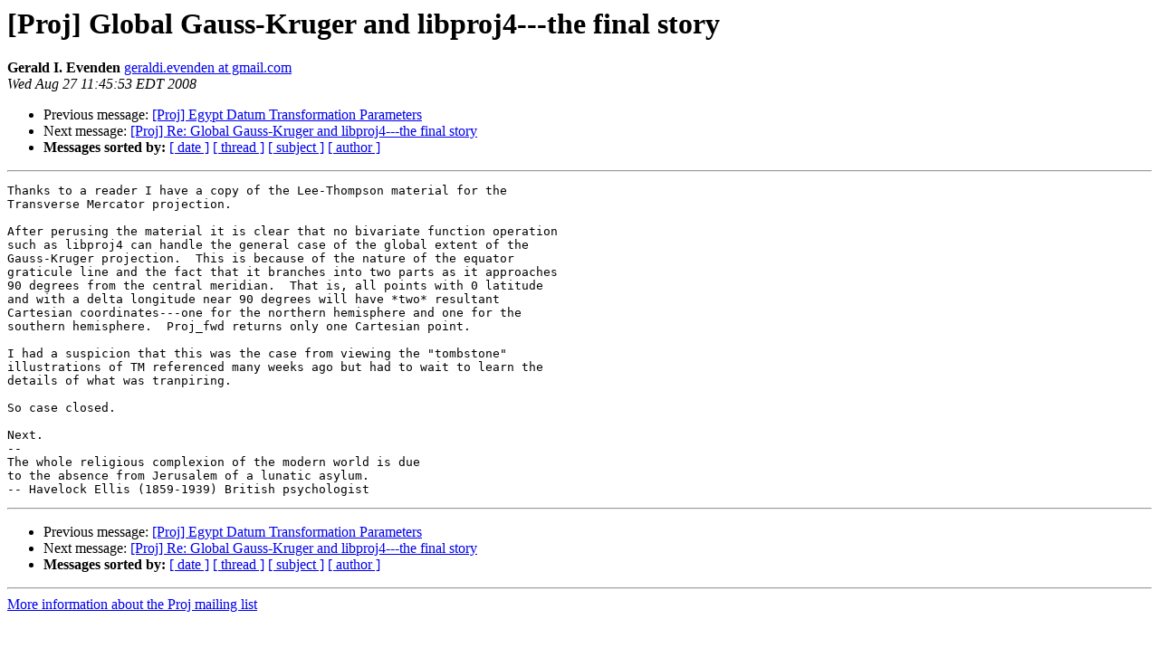

--- FILE ---
content_type: text/html
request_url: http://lists.maptools.org/pipermail/proj/2008-August/003675.html
body_size: 3332
content:
<!DOCTYPE HTML PUBLIC "-//W3C//DTD HTML 3.2//EN">
<HTML>
 <HEAD>
   <TITLE> [Proj] Global Gauss-Kruger and libproj4---the final story
   </TITLE>
   <LINK REL="Index" HREF="index.html" >
   <LINK REL="made" HREF="mailto:proj%40lists.maptools.org?Subject=%5BProj%5D%20Global%20Gauss-Kruger%20and%20libproj4---the%20final%20story&In-Reply-To=">
   <META NAME="robots" CONTENT="index,nofollow">
   <META http-equiv="Content-Type" content="text/html; charset=us-ascii">
   <LINK REL="Previous"  HREF="003672.html">
   <LINK REL="Next"  HREF="003678.html">
 </HEAD>
 <BODY BGCOLOR="#ffffff">
   <H1>[Proj] Global Gauss-Kruger and libproj4---the final story</H1>
    <B>Gerald I. Evenden</B> 
    <A HREF="mailto:proj%40lists.maptools.org?Subject=%5BProj%5D%20Global%20Gauss-Kruger%20and%20libproj4---the%20final%20story&In-Reply-To="
       TITLE="[Proj] Global Gauss-Kruger and libproj4---the final story">geraldi.evenden at gmail.com
       </A><BR>
    <I>Wed Aug 27 11:45:53 EDT 2008</I>
    <P><UL>
        <LI>Previous message: <A HREF="003672.html">[Proj] Egypt Datum Transformation Parameters
</A></li>
        <LI>Next message: <A HREF="003678.html">[Proj] Re: Global Gauss-Kruger and libproj4---the final story
</A></li>
         <LI> <B>Messages sorted by:</B> 
              <a href="date.html#3675">[ date ]</a>
              <a href="thread.html#3675">[ thread ]</a>
              <a href="subject.html#3675">[ subject ]</a>
              <a href="author.html#3675">[ author ]</a>
         </LI>
       </UL>
    <HR>  
<!--beginarticle-->
<PRE>Thanks to a reader I have a copy of the Lee-Thompson material for the 
Transverse Mercator projection.

After perusing the material it is clear that no bivariate function operation 
such as libproj4 can handle the general case of the global extent of the 
Gauss-Kruger projection.  This is because of the nature of the equator 
graticule line and the fact that it branches into two parts as it approaches 
90 degrees from the central meridian.  That is, all points with 0 latitude 
and with a delta longitude near 90 degrees will have *two* resultant 
Cartesian coordinates---one for the northern hemisphere and one for the 
southern hemisphere.  Proj_fwd returns only one Cartesian point.

I had a suspicion that this was the case from viewing the &quot;tombstone&quot; 
illustrations of TM referenced many weeks ago but had to wait to learn the 
details of what was tranpiring.

So case closed.

Next.
-- 
The whole religious complexion of the modern world is due
to the absence from Jerusalem of a lunatic asylum.
-- Havelock Ellis (1859-1939) British psychologist
</PRE>




<!--endarticle-->
    <HR>
    <P><UL>
        <!--threads-->
	<LI>Previous message: <A HREF="003672.html">[Proj] Egypt Datum Transformation Parameters
</A></li>
	<LI>Next message: <A HREF="003678.html">[Proj] Re: Global Gauss-Kruger and libproj4---the final story
</A></li>
         <LI> <B>Messages sorted by:</B> 
              <a href="date.html#3675">[ date ]</a>
              <a href="thread.html#3675">[ thread ]</a>
              <a href="subject.html#3675">[ subject ]</a>
              <a href="author.html#3675">[ author ]</a>
         </LI>
       </UL>

<hr>
<a href="http://lists.maptools.org/mailman/listinfo/proj">More information about the Proj
mailing list</a><br>
</body></html>
